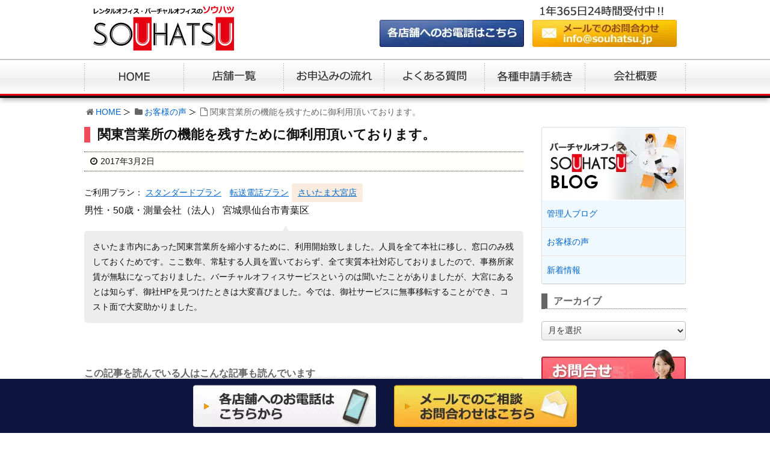

--- FILE ---
content_type: text/html; charset=UTF-8
request_url: https://www.souhatsu.jp/4912/
body_size: 7029
content:
<!DOCTYPE html><html lang="ja"><head><meta charset="UTF-8" /><meta http-equiv="X-UA-Compatible" content="IE=edge" /><meta name="viewport" content="width=device-width, initial-scale=1, user-scalable=yes" /><meta name="robots" content="index,follow" /><link rel="preload" as="image" href="/imgv2/default/logo.svg" /><link rel="preload" as="image" href="/imgv2/default/sp-mail.webp" media="(max-width: 729px)" /><link rel="preload" as="image" href="/imgv2/default/sp-tel.webp" media="(max-width: 729px)" /><link rel="preload" as="image" href="/imgv2/default/sp-menu.webp" media="(max-width: 729px)" /><link rel="preconnect" href="https://www.googletagmanager.com" crossorigin /><link rel="preconnect" href="https://www.google-analytics.com" crossorigin /><link type="text/css" media="all" href="https://www.souhatsu.jp/wp-content/cache/autoptimize/css/autoptimize_54cf8e67977dc6d207be6dd95370ce9a.css" rel="stylesheet" /><title>関東営業所の機能を残すために御利用頂いております。｜SOUHATSU</title><meta name="description" content="&nbsp;"/><meta name="robots" content="noodp"/><link rel="canonical" href="https://www.souhatsu.jp/4912/" /><link rel="pingback" href="https://www.souhatsu.jp/xmlrpc.php" /><link rel="alternate" type="application/rss+xml" title="SOUHATSU RSS Feed" href="https://www.souhatsu.jp/feed/" /><link rel="alternate" type="application/atom+xml" title="SOUHATSU Atom Feed" href="https://www.souhatsu.jp/feed/atom/" /><link rel="icon" href="https://www.souhatsu.jp/wp-content/themes/wpthkch/images/favicon.ico" /><link rel="apple-touch-icon-precomposed" href="https://www.souhatsu.jp/wp-content/themes/wpthkch/images/apple-touch-icon-precomposed.png" /> <noscript><link rel="stylesheet" id="async-css" href="//www.souhatsu.jp/wp-content/themes/wpthk/style.async.min.css" media="all" /></noscript> <script src="//www.souhatsu.jp/wp-includes/js/jquery/jquery.js"></script> <link rel="https://api.w.org/" href="https://www.souhatsu.jp/wp-json/" /><link rel="alternate" type="application/json+oembed" href="https://www.souhatsu.jp/wp-json/oembed/1.0/embed?url=https%3A%2F%2Fwww.souhatsu.jp%2F4912%2F" /><link rel="alternate" type="text/xml+oembed" href="https://www.souhatsu.jp/wp-json/oembed/1.0/embed?url=https%3A%2F%2Fwww.souhatsu.jp%2F4912%2F&#038;format=xml" /> <script>//

					var sampling_active = 0;
					var sampling_rate   = 100;
					var do_request = false;

					if ( !sampling_active ) {
						do_request = true;
					} else {
						var num = Math.floor(Math.random() * sampling_rate) + 1;
						do_request = ( 1 === num );
					}

					if ( do_request ) {

						// Create XMLHttpRequest object and set variables
						var xhr = ( window.XMLHttpRequest )
						  ? new XMLHttpRequest()
						  : new ActiveXObject( "Microsoft.XMLHTTP" ),
						url = "https://www.souhatsu.jp/wp-admin/admin-ajax.php",
						params = "action=update_views_ajax&token=f8202ca156&wpp_id=4912";
						// Set request method and target URL
						xhr.open( "POST", url, true );
						// Set request header
						xhr.setRequestHeader( "Content-type", "application/x-www-form-urlencoded" );
						// Hook into onreadystatechange
						xhr.onreadystatechange = function() {
							if ( 4 === xhr.readyState && 200 === xhr.status ) {
								if ( window.console && window.console.log ) {
									window.console.log( xhr.responseText );
								}
							}
						};
						// Send request
						xhr.send( params );

					}

				//</script> <script>window._wpemojiSettings = {"baseUrl":"https:\/\/s.w.org\/images\/core\/emoji\/72x72\/","ext":".png","source":{"concatemoji":"https:\/\/www.souhatsu.jp\/wp-includes\/js\/wp-emoji-release.min.js"}};
			!function(a,b,c){function d(a){var c,d=b.createElement("canvas"),e=d.getContext&&d.getContext("2d");return e&&e.fillText?(e.textBaseline="top",e.font="600 32px Arial","flag"===a?(e.fillText(String.fromCharCode(55356,56806,55356,56826),0,0),d.toDataURL().length>3e3):"diversity"===a?(e.fillText(String.fromCharCode(55356,57221),0,0),c=e.getImageData(16,16,1,1).data.toString(),e.fillText(String.fromCharCode(55356,57221,55356,57343),0,0),c!==e.getImageData(16,16,1,1).data.toString()):("simple"===a?e.fillText(String.fromCharCode(55357,56835),0,0):e.fillText(String.fromCharCode(55356,57135),0,0),0!==e.getImageData(16,16,1,1).data[0])):!1}function e(a){var c=b.createElement("script");c.src=a,c.type="text/javascript",b.getElementsByTagName("head")[0].appendChild(c)}var f,g;c.supports={simple:d("simple"),flag:d("flag"),unicode8:d("unicode8"),diversity:d("diversity")},c.DOMReady=!1,c.readyCallback=function(){c.DOMReady=!0},c.supports.simple&&c.supports.flag&&c.supports.unicode8&&c.supports.diversity||(g=function(){c.readyCallback()},b.addEventListener?(b.addEventListener("DOMContentLoaded",g,!1),a.addEventListener("load",g,!1)):(a.attachEvent("onload",g),b.attachEvent("onreadystatechange",function(){"complete"===b.readyState&&c.readyCallback()})),f=c.source||{},f.concatemoji?e(f.concatemoji):f.wpemoji&&f.twemoji&&(e(f.twemoji),e(f.wpemoji)))}(window,document,window._wpemojiSettings);</script> <meta property='og:locale' content='ja_JP'><meta property="og:type" content="article"><meta property="og:title" content="関東営業所の機能を残すために御利用頂いております。"><meta property="og:url" content="https://www.souhatsu.jp/4912/"><meta property="og:description" content="ご利用プラン：スタンダードプラン転送電話プランさいたま大宮店男性・50歳・測量会社（法人）宮城県仙台市青葉区さいたま市内にあった関東営業所を縮小するために、利用開"><meta property="og:site_name" content="SOUHATSU"><meta property="og:image" content="https://www.souhatsu.jp/wp-content/themes/wpthkch/images/og.png"></head><body class="single single-post postid-4912 single-format-standard"><div id="header"><header><div id="head-in"><div class="head-cover"><div class="info"><p id="site-logo"><a href="https://www.souhatsu.jp/" rel="home"><img class="nolazy" width="234" height="74" src="/imgv2/default/logo.svg" alt="レンタルオフィス・バーチャルオフィスのSOUHATSU（ソウハツ）" /></a></p><div class="contact"><p class="pc-sub"><span class="popcall"><img class="nolazy" width="240" height="68" src="/imgv2/default/h-tel.webp" alt="各店舗へのお電話はこちら" /></span><a href="https://www.souhatsu.jp/form/"><img class="nolazy" width="240" height="68" src="/imgv2/default/h-mail.webp" alt="メールでのお問合せは" /></a></p></div><div id="overlay"><p>大阪野田阪神店<br />大阪城東店<br /><span class="tel-num2">06-6147-5940</span></p><p>さいたま大宮店<br />さいたま浦和店<br /><span class="tel-num3">048-793-4494</span></p><p>名古屋新栄店<br />その他 総合お問合せ<br /><span class="tel-num">0120-155-970</span></p><p id="close"><span>close</span></p></div></div></div><nav><div id="nav"><div id="gnavi"><div id="sidr" class="menu"><ul><li class="mobi-menu"><a class="mobi-menu" href="#">メニューを閉じる</a></li><li><a href="https://www.souhatsu.jp/" data-label="HOME"><img width="165" height="60" alt="HOME" src="/imgv2/default/home.png" /></a></li><li><a href="https://www.souhatsu.jp/office/" data-label="店舗一覧"><img width="167" height="60" alt="店舗一覧" src="/imgv2/default/office.png" /></a></li><li><a href="https://www.souhatsu.jp/flow/" data-label="お申込みの流れ"><img width="167" height="60" alt="お申込みの流れ" src="/imgv2/default/flow.png" /></a></li><li><a href="https://www.souhatsu.jp/qa/" data-label="よくある質問"><img width="167" height="60" alt="よくある質問" src="/imgv2/default/qa.png" /></a></li><li><a href="https://www.souhatsu.jp/procedure/" data-label="各種申請手続き"><img width="167" height="60" alt="各種申請手続き" src="/imgv2/default/procedure.png" /></a></li><li><a href="https://www.souhatsu.jp/company/" data-label="会社概要"><img width="167" height="60" alt="会社概要" src="/imgv2/default/company.png" /></a></li></ul></div></div></div></nav></div></header></div><div class="container"><div id="breadcrumb"><ol><li class="first"><i class="fa fa-home fa-fw"></i><a href="https://www.souhatsu.jp/">HOME</a></li><li><i class="fa fa-folder fa-fw"></i><a href="https://www.souhatsu.jp/category/voice/">お客様の声</a></li><li><i class="fa fa-file-o fa-fw"></i>関東営業所の機能を残すために御利用頂いております。</li></ol></div> <script type="application/ld+json">{
  "@context": "http://schema.org",
  "@type": "BreadcrumbList",
  "itemListElement":
  [
    {
      "@type": "ListItem",
      "position": 1,
      "item":
      {
        "@id": "https://www.souhatsu.jp/",
        "name": "HOME"
      }
    }
                          ,{
        "@type": "ListItem",
        "position": 2,
        "item":
        {
          "@id": "https://www.souhatsu.jp/category/voice/",
          "name": "お客様の声"
        }
      }
    ]
}</script> <div id="primary" class="clearfix"><div id="main"><main><div id="contents"><div id="core" class="pcore"><article><div id="post-4912" class="post post-4912 type-post status-publish format-standard hentry category-voice"><h1 class="entry-title">関東営業所の機能を残すために御利用頂いております。</h1><p class="meta"><i class="fa fa-clock-o"></i><span class="date published"><time class="entry-date updated" datetime="2017-03-02T09:05:00+00:00">2017年3月2日</time></span></p><ul class="voice-list"><li class="plan">ご利用プラン： <a href="https://www.souhatsu.jp/standard/">スタンダードプラン</a><a href="https://www.souhatsu.jp/tel/">転送電話プラン</a></li><li class="store"> <a href="https://www.souhatsu.jp/office/omiya/">さいたま大宮店</a></li><li class="profile">男性・50歳・測量会社（法人） 宮城県仙台市青葉区</li></ul><p class="comment">さいたま市内にあった関東営業所を縮小するために、利用開始致しました。人員を全て本社に移し、窓口のみ残しておくためです。ここ数年、常駐する人員を置いておらず、全て実質本社対応しておりましたので、事務所家賃が無駄になっておりました。バーチャルオフィスサービスというのは聞いたことがありましたが、大宮にあるとは知らず、御社HPを見つけたときは大変喜びました。今では、御社サービスに無事移転することができ、コスト面で大変助かりました。</p><p>&nbsp;</p><div class='yarpp-related'><h2>この記事を読んでいる人はこんな記事も読んでいます</h2><ul><li><a href="https://www.souhatsu.jp/4443/" rel="bookmark" title="埼玉営業所の移転先として御利用頂いております。（さいたま大宮店）">埼玉営業所の移転先として御利用頂いております。（さいたま大宮店） </a></li><li><a href="https://www.souhatsu.jp/4298/" rel="bookmark" title="埼玉の新たな拠点として登記先住所として御利用いただいております（さいたま大宮店）">埼玉の新たな拠点として登記先住所として御利用いただいております（さいたま大宮店） </a></li><li><a href="https://www.souhatsu.jp/4269/" rel="bookmark" title="大宮駅近くの実オフィスから弊社サービスに切り替えて御利用いただいております。（さいたま大宮店）">大宮駅近くの実オフィスから弊社サービスに切り替えて御利用いただいております。（さいたま大宮店） </a></li><li><a href="https://www.souhatsu.jp/4038/" rel="bookmark" title="ファンクラブ加入用住所としても御利用いただけます（さいたま大宮店）">ファンクラブ加入用住所としても御利用いただけます（さいたま大宮店） </a></li><li><a href="https://www.souhatsu.jp/3684/" rel="bookmark" title="関東営業所として御利用頂いております。（さいたま大宮店）">関東営業所として御利用頂いております。（さいたま大宮店） </a></li></ul></div><div class="clearfix"></div><hr /></div><h2 class="sns-msg">よろしければシェアお願いします</h2><aside><div id="sns-bottoms"><div class="sns-c"><ul class="snsb clearfix"><li class="twitter"><a href="https://twitter.com/share?text=%E9%96%A2%E6%9D%B1%E5%96%B6%E6%A5%AD%E6%89%80%E3%81%AE%E6%A9%9F%E8%83%BD%E3%82%92%E6%AE%8B%E3%81%99%E3%81%9F%E3%82%81%E3%81%AB%E5%BE%A1%E5%88%A9%E7%94%A8%E9%A0%82%E3%81%84%E3%81%A6%E3%81%8A%E3%82%8A%E3%81%BE%E3%81%99%E3%80%82%EF%BD%9CSOUHATSU&amp;url=https://www.souhatsu.jp/4912/" title="Tweet" target="blank" rel="nofollow"><i class="fa fa-twitter">&nbsp;</i><span class="snsname">Twitter</span></a></li><li class="facebook"><a href="https://www.facebook.com/sharer/sharer.php?u=https://www.souhatsu.jp/4912/&amp;t=%E9%96%A2%E6%9D%B1%E5%96%B6%E6%A5%AD%E6%89%80%E3%81%AE%E6%A9%9F%E8%83%BD%E3%82%92%E6%AE%8B%E3%81%99%E3%81%9F%E3%82%81%E3%81%AB%E5%BE%A1%E5%88%A9%E7%94%A8%E9%A0%82%E3%81%84%E3%81%A6%E3%81%8A%E3%82%8A%E3%81%BE%E3%81%99%E3%80%82%EF%BD%9CSOUHATSU" title="Share on Facebook" target="blank" rel="nofollow"><i class="fa fa-facebook">&nbsp;</i><span class="snsname">Facebook</span></a></li><li class="line"><a href="https://line.me/R/msg/text/?%E9%96%A2%E6%9D%B1%E5%96%B6%E6%A5%AD%E6%89%80%E3%81%AE%E6%A9%9F%E8%83%BD%E3%82%92%E6%AE%8B%E3%81%99%E3%81%9F%E3%82%81%E3%81%AB%E5%BE%A1%E5%88%A9%E7%94%A8%E9%A0%82%E3%81%84%E3%81%A6%E3%81%8A%E3%82%8A%E3%81%BE%E3%81%99%E3%80%82%EF%BD%9CSOUHATSU%0Ahttps://www.souhatsu.jp/4912/" title="Share on Line" target="_blank"><i class="fa fa-comment">&nbsp;</i><span class="snsname">LINE</span></a></li></ul><div class="clearfix"></div></div></div></aside><div class="pnavi"><div class="next"><a href="https://www.souhatsu.jp/4918/" rel="next"><div class="no-img-next"><i class="fa fa-sticky-note-o"></i></div><div class="ntitle">マインドフルネスを使って集中力を高めましょう！</div><div class="next-arrow"><i class="fa fa-arrow-right pull-right"></i>Next</div></a></div><div class="prev"><a href="https://www.souhatsu.jp/4910/" rel="prev"><div class="no-img-prev"><i class="fa fa-file-text-o"></i></div><div class="ptitle">創造力を輝かせる方法とは？</div><div class="prev-arrow"><i class="fa fa-arrow-left pull-left"></i>Prev</div></a></div></div><p class="txt-r"><a href="https://www.souhatsu.jp/date/2017/03/">2017年3月に投稿したSOUHATSUの記事一覧</a></p><div id="trackback"><h3 class="tb"><i class="fa fa-reply-all"></i>この記事のトラックバックURL</h3> <input type="text" name="trackback_url" size="60" value="https://www.souhatsu.jp/4912/trackback/" readonly="readonly" class="trackback-url" tabindex="0" accesskey="t" /></div></article></div></div></main></div><div class="sidebar"><div id="side"><aside><div id="side-fixed"><div id="text-18" class="widget widget_text"><div class="textwidget"><div class="s-blog"><h3><img loading="lazy" width="233" height="120" src="/imgv2/side/blog.webp" alt="SOUHATSU BLOG" /></h3><ul><li class="cat-item cat-item-1"><a href="https://www.souhatsu.jp/category/staff/" >管理人ブログ</a></li><li class="cat-item cat-item-11"><a href="https://www.souhatsu.jp/category/voice/" >お客様の声</a></li><li class="cat-item cat-item-13"><a href="https://www.souhatsu.jp/category/topics/" >新着情報</a></li></ul></div></div></div><div id="archives-2" class="widget widget_archive"><h3 class="side-title">アーカイブ</h3> <label class="screen-reader-text" for="archives-dropdown-2">アーカイブ</label> <select id="archives-dropdown-2" name="archive-dropdown" onchange='document.location.href=this.options[this.selectedIndex].value;'><option value="">月を選択</option><option value='https://www.souhatsu.jp/date/2026/01/'> 2026年1月</option><option value='https://www.souhatsu.jp/date/2025/12/'> 2025年12月</option><option value='https://www.souhatsu.jp/date/2025/11/'> 2025年11月</option><option value='https://www.souhatsu.jp/date/2025/10/'> 2025年10月</option><option value='https://www.souhatsu.jp/date/2025/09/'> 2025年9月</option><option value='https://www.souhatsu.jp/date/2025/08/'> 2025年8月</option><option value='https://www.souhatsu.jp/date/2025/07/'> 2025年7月</option><option value='https://www.souhatsu.jp/date/2025/06/'> 2025年6月</option><option value='https://www.souhatsu.jp/date/2025/05/'> 2025年5月</option><option value='https://www.souhatsu.jp/date/2025/04/'> 2025年4月</option><option value='https://www.souhatsu.jp/date/2025/03/'> 2025年3月</option><option value='https://www.souhatsu.jp/date/2025/02/'> 2025年2月</option><option value='https://www.souhatsu.jp/date/2025/01/'> 2025年1月</option><option value='https://www.souhatsu.jp/date/2024/12/'> 2024年12月</option><option value='https://www.souhatsu.jp/date/2024/11/'> 2024年11月</option><option value='https://www.souhatsu.jp/date/2024/10/'> 2024年10月</option><option value='https://www.souhatsu.jp/date/2024/09/'> 2024年9月</option><option value='https://www.souhatsu.jp/date/2024/08/'> 2024年8月</option><option value='https://www.souhatsu.jp/date/2024/07/'> 2024年7月</option><option value='https://www.souhatsu.jp/date/2024/06/'> 2024年6月</option><option value='https://www.souhatsu.jp/date/2024/05/'> 2024年5月</option><option value='https://www.souhatsu.jp/date/2024/04/'> 2024年4月</option><option value='https://www.souhatsu.jp/date/2024/03/'> 2024年3月</option><option value='https://www.souhatsu.jp/date/2024/02/'> 2024年2月</option><option value='https://www.souhatsu.jp/date/2024/01/'> 2024年1月</option><option value='https://www.souhatsu.jp/date/2023/12/'> 2023年12月</option><option value='https://www.souhatsu.jp/date/2023/11/'> 2023年11月</option><option value='https://www.souhatsu.jp/date/2023/10/'> 2023年10月</option><option value='https://www.souhatsu.jp/date/2023/09/'> 2023年9月</option><option value='https://www.souhatsu.jp/date/2023/08/'> 2023年8月</option><option value='https://www.souhatsu.jp/date/2023/07/'> 2023年7月</option><option value='https://www.souhatsu.jp/date/2023/06/'> 2023年6月</option><option value='https://www.souhatsu.jp/date/2023/05/'> 2023年5月</option><option value='https://www.souhatsu.jp/date/2023/04/'> 2023年4月</option><option value='https://www.souhatsu.jp/date/2023/03/'> 2023年3月</option><option value='https://www.souhatsu.jp/date/2023/02/'> 2023年2月</option><option value='https://www.souhatsu.jp/date/2023/01/'> 2023年1月</option><option value='https://www.souhatsu.jp/date/2022/12/'> 2022年12月</option><option value='https://www.souhatsu.jp/date/2022/11/'> 2022年11月</option><option value='https://www.souhatsu.jp/date/2022/10/'> 2022年10月</option><option value='https://www.souhatsu.jp/date/2022/09/'> 2022年9月</option><option value='https://www.souhatsu.jp/date/2022/08/'> 2022年8月</option><option value='https://www.souhatsu.jp/date/2022/07/'> 2022年7月</option><option value='https://www.souhatsu.jp/date/2022/06/'> 2022年6月</option><option value='https://www.souhatsu.jp/date/2022/05/'> 2022年5月</option><option value='https://www.souhatsu.jp/date/2022/04/'> 2022年4月</option><option value='https://www.souhatsu.jp/date/2022/03/'> 2022年3月</option><option value='https://www.souhatsu.jp/date/2022/02/'> 2022年2月</option><option value='https://www.souhatsu.jp/date/2022/01/'> 2022年1月</option><option value='https://www.souhatsu.jp/date/2021/12/'> 2021年12月</option><option value='https://www.souhatsu.jp/date/2021/11/'> 2021年11月</option><option value='https://www.souhatsu.jp/date/2021/10/'> 2021年10月</option><option value='https://www.souhatsu.jp/date/2021/09/'> 2021年9月</option><option value='https://www.souhatsu.jp/date/2021/08/'> 2021年8月</option><option value='https://www.souhatsu.jp/date/2021/07/'> 2021年7月</option><option value='https://www.souhatsu.jp/date/2021/06/'> 2021年6月</option><option value='https://www.souhatsu.jp/date/2021/05/'> 2021年5月</option><option value='https://www.souhatsu.jp/date/2021/04/'> 2021年4月</option><option value='https://www.souhatsu.jp/date/2021/03/'> 2021年3月</option><option value='https://www.souhatsu.jp/date/2021/02/'> 2021年2月</option><option value='https://www.souhatsu.jp/date/2021/01/'> 2021年1月</option><option value='https://www.souhatsu.jp/date/2020/12/'> 2020年12月</option><option value='https://www.souhatsu.jp/date/2020/11/'> 2020年11月</option><option value='https://www.souhatsu.jp/date/2020/10/'> 2020年10月</option><option value='https://www.souhatsu.jp/date/2020/09/'> 2020年9月</option><option value='https://www.souhatsu.jp/date/2020/08/'> 2020年8月</option><option value='https://www.souhatsu.jp/date/2020/07/'> 2020年7月</option><option value='https://www.souhatsu.jp/date/2020/06/'> 2020年6月</option><option value='https://www.souhatsu.jp/date/2020/05/'> 2020年5月</option><option value='https://www.souhatsu.jp/date/2020/04/'> 2020年4月</option><option value='https://www.souhatsu.jp/date/2020/03/'> 2020年3月</option><option value='https://www.souhatsu.jp/date/2020/02/'> 2020年2月</option><option value='https://www.souhatsu.jp/date/2020/01/'> 2020年1月</option><option value='https://www.souhatsu.jp/date/2019/12/'> 2019年12月</option><option value='https://www.souhatsu.jp/date/2019/11/'> 2019年11月</option><option value='https://www.souhatsu.jp/date/2019/10/'> 2019年10月</option><option value='https://www.souhatsu.jp/date/2019/09/'> 2019年9月</option><option value='https://www.souhatsu.jp/date/2019/08/'> 2019年8月</option><option value='https://www.souhatsu.jp/date/2019/07/'> 2019年7月</option><option value='https://www.souhatsu.jp/date/2019/06/'> 2019年6月</option><option value='https://www.souhatsu.jp/date/2019/05/'> 2019年5月</option><option value='https://www.souhatsu.jp/date/2019/04/'> 2019年4月</option><option value='https://www.souhatsu.jp/date/2019/03/'> 2019年3月</option><option value='https://www.souhatsu.jp/date/2019/02/'> 2019年2月</option><option value='https://www.souhatsu.jp/date/2019/01/'> 2019年1月</option><option value='https://www.souhatsu.jp/date/2018/12/'> 2018年12月</option><option value='https://www.souhatsu.jp/date/2018/11/'> 2018年11月</option><option value='https://www.souhatsu.jp/date/2018/10/'> 2018年10月</option><option value='https://www.souhatsu.jp/date/2018/09/'> 2018年9月</option><option value='https://www.souhatsu.jp/date/2018/08/'> 2018年8月</option><option value='https://www.souhatsu.jp/date/2018/07/'> 2018年7月</option><option value='https://www.souhatsu.jp/date/2018/06/'> 2018年6月</option><option value='https://www.souhatsu.jp/date/2018/05/'> 2018年5月</option><option value='https://www.souhatsu.jp/date/2018/04/'> 2018年4月</option><option value='https://www.souhatsu.jp/date/2018/03/'> 2018年3月</option><option value='https://www.souhatsu.jp/date/2018/02/'> 2018年2月</option><option value='https://www.souhatsu.jp/date/2018/01/'> 2018年1月</option><option value='https://www.souhatsu.jp/date/2017/12/'> 2017年12月</option><option value='https://www.souhatsu.jp/date/2017/11/'> 2017年11月</option><option value='https://www.souhatsu.jp/date/2017/10/'> 2017年10月</option><option value='https://www.souhatsu.jp/date/2017/09/'> 2017年9月</option><option value='https://www.souhatsu.jp/date/2017/08/'> 2017年8月</option><option value='https://www.souhatsu.jp/date/2017/07/'> 2017年7月</option><option value='https://www.souhatsu.jp/date/2017/06/'> 2017年6月</option><option value='https://www.souhatsu.jp/date/2017/05/'> 2017年5月</option><option value='https://www.souhatsu.jp/date/2017/04/'> 2017年4月</option><option value='https://www.souhatsu.jp/date/2017/03/'> 2017年3月</option><option value='https://www.souhatsu.jp/date/2017/02/'> 2017年2月</option><option value='https://www.souhatsu.jp/date/2016/12/'> 2016年12月</option><option value='https://www.souhatsu.jp/date/2016/10/'> 2016年10月</option><option value='https://www.souhatsu.jp/date/2016/09/'> 2016年9月</option><option value='https://www.souhatsu.jp/date/2016/08/'> 2016年8月</option><option value='https://www.souhatsu.jp/date/2016/07/'> 2016年7月</option><option value='https://www.souhatsu.jp/date/2016/06/'> 2016年6月</option><option value='https://www.souhatsu.jp/date/2016/05/'> 2016年5月</option><option value='https://www.souhatsu.jp/date/2016/04/'> 2016年4月</option><option value='https://www.souhatsu.jp/date/2016/03/'> 2016年3月</option><option value='https://www.souhatsu.jp/date/2016/02/'> 2016年2月</option><option value='https://www.souhatsu.jp/date/2016/01/'> 2016年1月</option><option value='https://www.souhatsu.jp/date/2015/12/'> 2015年12月</option><option value='https://www.souhatsu.jp/date/2015/11/'> 2015年11月</option><option value='https://www.souhatsu.jp/date/2015/10/'> 2015年10月</option><option value='https://www.souhatsu.jp/date/2015/09/'> 2015年9月</option><option value='https://www.souhatsu.jp/date/2015/08/'> 2015年8月</option><option value='https://www.souhatsu.jp/date/2015/07/'> 2015年7月</option><option value='https://www.souhatsu.jp/date/2015/06/'> 2015年6月</option><option value='https://www.souhatsu.jp/date/2015/05/'> 2015年5月</option><option value='https://www.souhatsu.jp/date/2015/04/'> 2015年4月</option><option value='https://www.souhatsu.jp/date/2015/03/'> 2015年3月</option><option value='https://www.souhatsu.jp/date/2015/02/'> 2015年2月</option><option value='https://www.souhatsu.jp/date/2015/01/'> 2015年1月</option><option value='https://www.souhatsu.jp/date/2014/12/'> 2014年12月</option><option value='https://www.souhatsu.jp/date/2014/11/'> 2014年11月</option><option value='https://www.souhatsu.jp/date/2014/10/'> 2014年10月</option><option value='https://www.souhatsu.jp/date/2014/09/'> 2014年9月</option><option value='https://www.souhatsu.jp/date/2014/08/'> 2014年8月</option><option value='https://www.souhatsu.jp/date/2014/07/'> 2014年7月</option><option value='https://www.souhatsu.jp/date/2014/06/'> 2014年6月</option><option value='https://www.souhatsu.jp/date/2014/05/'> 2014年5月</option><option value='https://www.souhatsu.jp/date/2014/04/'> 2014年4月</option><option value='https://www.souhatsu.jp/date/2014/03/'> 2014年3月</option><option value='https://www.souhatsu.jp/date/2014/02/'> 2014年2月</option><option value='https://www.souhatsu.jp/date/2014/01/'> 2014年1月</option><option value='https://www.souhatsu.jp/date/2013/12/'> 2013年12月</option><option value='https://www.souhatsu.jp/date/2013/11/'> 2013年11月</option> </select></div><div id="text-8" class="widget widget_text"><div class="textwidget"><p><a href="https://www.souhatsu.jp/form/"><img loading="lazy" width="240" height="132" src="/imgv2/side/app.webp" alt="メールでのお問合せ・お申込み" /></a></p></div></div><div id="text-9" class="widget widget_text"><div class="textwidget"><div class="s-serv-menu"><h3>プラン紹介</h3><ul><li class="entry-plan"><a href="https://www.souhatsu.jp/entry/">エントリープラン</a></li><li class="basic-plan"><a href="https://www.souhatsu.jp/basic/">ベーシックプラン</a></li><li class="standard-plan"><a href="https://www.souhatsu.jp/standard/">スタンダードプラン</a></li><li class="rentaldesk-plan"><a href="https://www.souhatsu.jp/rentaldesk/">レンタルデスクプラン</a></li><li class="tel-plan"><a href="https://www.souhatsu.jp/tel/">転送電話プラン</a></li><li class="fax-plan"><a href="https://www.souhatsu.jp/fax/">共有FAXプラン</a></li></ul></div></div></div><div id="text-10" class="widget widget_text"><div class="textwidget"><p><a href="https://www.souhatsu.jp/qa/"><img loading="lazy" width="240" height="65" src="/imgv2/side/qa.webp" alt="よくある質問" /></a></p></div></div><div id="text-11" class="widget widget_text"><div class="textwidget"><p><a href="https://www.souhatsu.jp/pay/"><img loading="lazy" width="240" height="65" src="/imgv2/side/pay.webp" alt="お支払い方法" /></a></p></div></div><div id="text-12" class="widget widget_text"><div class="textwidget"><div class="s-blog"><h3><img loading="lazy" width="233" height="120" src="/imgv2/side/blog.webp" alt="SOUHATSU BLOG" /></h3><ul><li class="cat-item cat-item-1"><a href="https://www.souhatsu.jp/category/staff/" >管理人ブログ</a></li><li class="cat-item cat-item-11"><a href="https://www.souhatsu.jp/category/voice/" >お客様の声</a></li><li class="cat-item cat-item-13"><a href="https://www.souhatsu.jp/category/topics/" >新着情報</a></li></ul></div></div></div><div id="text-16" class="widget widget_text"><div class="textwidget"><div class="s-info"><h3>運営会社</h3><div class="wrap"><p class="store">創発株式会社</p><p>【本社】<br />〒553-0006<br />大阪府大阪市福島区吉野2-11-20</p><p>TEL：<span class="tel-num2">06-6147-5940</span><br /><span class="tel-num">0120-155-970</span></p><p>FAX：050-3153-1827</p><p>届出番号（電気通信事業者）<br /> 第 E-29-04043号<br /> 【事業者名】創発株式会社</p></div></div></div></div></div></aside></div></div></div><div class="clearfix"></div></div><div id="footer"><footer><div id="foot-in"><ul><li><a href="https://www.souhatsu.jp/">HOME</a></li><li><a href="https://www.souhatsu.jp/info/">バーチャルオフィスとは</a></li><li><a href="https://www.souhatsu.jp/policy/">プライバシーポリシー</a></li><li><a href="https://www.souhatsu.jp/disclaimer/">利用規約・免責事項</a></li><li><a href="https://www.souhatsu.jp/prevention/">犯罪収益移転防止法</a></li><li><a href="https://www.souhatsu.jp/sitemap/">サイトマップ</a></li></ul><p class="copy">Copyright&copy;SOUHATSU All Rights Reserved.</p></div><p id="f-bar"><span class="popcall"><img width="304" height="70" src="/imgv2/default/f-tel.webp" alt="電話受付" /></span><a href="https://www.souhatsu.jp/form/"><img width="304" height="70" src="/imgv2/default/f-mail.webp" alt="メールでのご依頼・お問合わせはこちら" /></a></p></footer></div><div id="page-top"><i class="fa fa-caret-square-o-up"></i><span class="ptop"> PAGE TOP</span></div> <script>jQuery(function($){
$(function() {
    $(".popcall").click(function() {
      $("#overlay").fadeIn();
    });
    $("#overlay #close span").click(function() {
      $("#overlay").fadeOut();
    });
});
});</script> <script>(function () {
var acclog_cgi_url = "/cgi/acc/acclog.cgi";
create_beacon();
function create_beacon() {
	var img = document.createElement("img");
	img.src = acclog_cgi_url + "?referrer=" + document.referrer + "&width=" + screen.width + "&height=" + screen.height + "&color=" + screen.colorDepth + "&epoch=" + new Date().getTime();
}
})();</script> <script>(function(i,s,o,g,r,a,m){i["GoogleAnalyticsObject"]=r;i[r]=i[r]||function(){
  (i[r].q=i[r].q||[]).push(arguments)},i[r].l=1*new Date();a=s.createElement(o),
  m=s.getElementsByTagName(o)[0];a.async=1;a.src=g;m.parentNode.insertBefore(a,m)
  })(window,document,"script","https://www.google-analytics.com/analytics.js","ga");

  ga("create", "UA-26250280-30", "auto");
  ga("send", "pageview");</script> <script>var JQLBSettings = {"fitToScreen":"1","resizeSpeed":"400","displayDownloadLink":"0","navbarOnTop":"0","loopImages":"","resizeCenter":"","marginSize":"0","linkTarget":"","help":"","prevLinkTitle":"previous image","nextLinkTitle":"next image","prevLinkText":"\u00ab Previous","nextLinkText":"Next \u00bb","closeTitle":"close image gallery","image":"Image ","of":" of ","download":"Download","jqlb_overlay_opacity":"80","jqlb_overlay_color":"#000000","jqlb_overlay_close":"1","jqlb_border_width":"10","jqlb_border_color":"#ffffff","jqlb_border_radius":"0","jqlb_image_info_background_transparency":"100","jqlb_image_info_bg_color":"#ffffff","jqlb_image_info_text_color":"#000000","jqlb_image_info_text_fontsize":"10","jqlb_show_text_for_image":"1","jqlb_next_image_title":"next image","jqlb_previous_image_title":"previous image","jqlb_next_button_image":"https:\/\/www.souhatsu.jp\/wp-content\/plugins\/wp-lightbox-2\/styles\/images\/next.gif","jqlb_previous_button_image":"https:\/\/www.souhatsu.jp\/wp-content\/plugins\/wp-lightbox-2\/styles\/images\/prev.gif","jqlb_maximum_width":"","jqlb_maximum_height":"","jqlb_show_close_button":"1","jqlb_close_image_title":"close image gallery","jqlb_close_image_max_heght":"22","jqlb_image_for_close_lightbox":"https:\/\/www.souhatsu.jp\/wp-content\/plugins\/wp-lightbox-2\/styles\/images\/closelabel.gif","jqlb_keyboard_navigation":"1","jqlb_popup_size_fix":"0"};</script> <script type="text/javascript" defer src="https://www.souhatsu.jp/wp-content/cache/autoptimize/js/autoptimize_3402909750289f72e0e964034619b256.js"></script></body></html>

--- FILE ---
content_type: text/html; charset=UTF-8
request_url: https://www.souhatsu.jp/wp-admin/admin-ajax.php
body_size: -97
content:
WPP: OK. Execution time: 0.001755 seconds